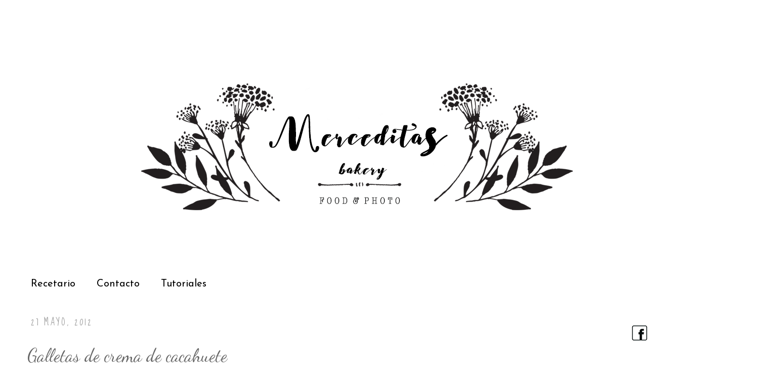

--- FILE ---
content_type: text/plain
request_url: https://www.google-analytics.com/j/collect?v=1&_v=j102&a=628785689&t=pageview&_s=1&dl=https%3A%2F%2Fmerceditasbakery.blogspot.com%2F2012%2F05%2Fgalletas-de-crema-de-cacahuete.html&ul=en-us%40posix&dt=Merceditas%20Bakery%3A%20Galletas%20de%20crema%20de%20cacahuete&sr=1280x720&vp=1280x720&_u=IEBAAEABAAAAACAAI~&jid=324319346&gjid=369299520&cid=790704997.1768849115&tid=UA-91325445-1&_gid=117377360.1768849115&_r=1&_slc=1&z=1056223994
body_size: -455
content:
2,cG-7S8HPQ8NMN